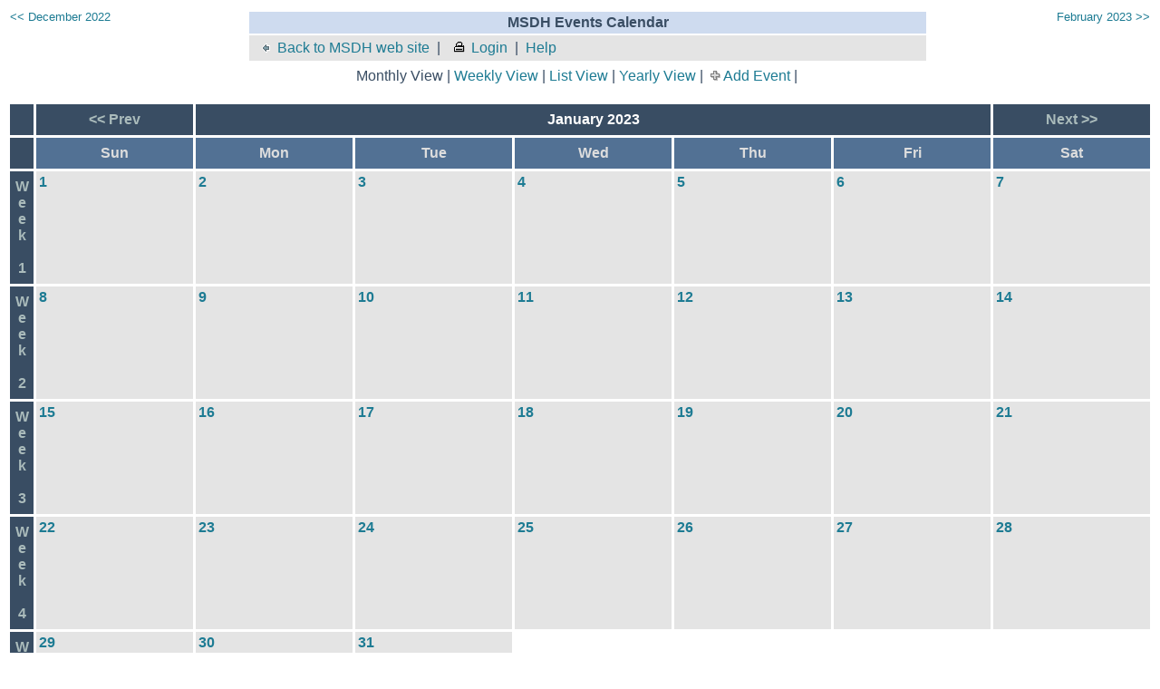

--- FILE ---
content_type: text/html;charset=UTF-8
request_url: https://msdh.ms.gov/WebCalendar/mainCal.cfm?ThisDate=%7Bd%20%272023-01-29%27%7D
body_size: 33003
content:
<!--
BensonITSolutions, Inc copyright 2001 - 2007
Web Calendar v4.x
-->

<html>
<head>
<title>Calendar Main</title>
</head>
<script language="Javascript">
function resetChecks(numb)
{

	eval('document.checkForm'+numb+'.CatIDs[1].checked=false;')

	eval('document.checkForm'+numb+'.CatIDs[2].checked=false;')

	eval('document.checkForm'+numb+'.CatIDs[3].checked=false;')

	eval('document.checkForm'+numb+'.CatIDs[4].checked=false;')

	eval('document.checkForm'+numb+'.CatIDs[5].checked=false;')

	eval('document.checkForm'+numb+'.CatIDs[6].checked=false;')

	eval('document.checkForm'+numb+'.CatIDs[7].checked=false;')

	eval('document.checkForm'+numb+'.CatIDs[8].checked=false;')

	eval('document.checkForm'+numb+'.CatIDs[9].checked=false;')

	eval('document.checkForm'+numb+'.CatIDs[10].checked=false;')

	eval('document.checkForm'+numb+'.CatIDs[11].checked=false;')

	eval('document.checkForm'+numb+'.CatIDs[12].checked=false;')

	eval('document.checkForm'+numb+'.CatIDs[13].checked=false;')

	eval('document.checkForm'+numb+'.CatIDs[14].checked=false;')

	eval('document.checkForm'+numb+'.CatIDs[15].checked=false;')

	eval('document.checkForm'+numb+'.CatIDs[16].checked=false;')

	eval('document.checkForm'+numb+'.CatIDs[17].checked=false;')

	eval('document.checkForm'+numb+'.CatIDs[18].checked=false;')

	eval('document.checkForm'+numb+'.CatIDs[19].checked=false;')

	eval('document.checkForm'+numb+'.CatIDs[20].checked=false;')

	eval('document.checkForm'+numb+'.CatIDs[21].checked=false;')

	eval('document.checkForm'+numb+'.CatIDs[22].checked=false;')

	eval('document.checkForm'+numb+'.CatIDs[23].checked=false;')

	eval('document.checkForm'+numb+'.CatIDs[24].checked=false;')

	eval('document.checkForm'+numb+'.CatIDs[25].checked=false;')

	eval('document.checkForm'+numb+'.CatIDs[26].checked=false;')

	eval('document.checkForm'+numb+'.CatIDs[27].checked=false;')

	eval('document.checkForm'+numb+'.CatIDs[28].checked=false;')

	eval('document.checkForm'+numb+'.CatIDs[29].checked=false;')

	eval('document.checkForm'+numb+'.CatIDs[30].checked=false;')

	eval('document.checkForm'+numb+'.CatIDs[31].checked=false;')

	eval('document.checkForm'+numb+'.CatIDs[32].checked=false;')

	eval('document.checkForm'+numb+'.CatIDs[33].checked=false;')

	eval('document.checkForm'+numb+'.CatIDs[34].checked=false;')

	eval('document.checkForm'+numb+'.CatIDs[35].checked=false;')

	eval('document.checkForm'+numb+'.CatIDs[36].checked=false;')

	eval('document.checkForm'+numb+'.CatIDs[37].checked=false;')

	eval('document.checkForm'+numb+'.CatIDs[38].checked=false;')

	eval('document.checkForm'+numb+'.CatIDs[39].checked=false;')

	eval('document.checkForm'+numb+'.CatIDs[40].checked=false;')

	eval('document.checkForm'+numb+'.CatIDs[41].checked=false;')

	eval('document.checkForm'+numb+'.CatIDs[42].checked=false;')

	eval('document.checkForm'+numb+'.CatIDs[43].checked=false;')

}

function openWin(url)
{
ThisWin=window.open(url,"win",'toolbar=0,location=0,directories=0,status=1,menubar=NO,scrollbars=1,resizable=1,width=400,height=300');
window.ThisWin.focus();
}


// Get browser info                                                                     //
var isIE4 = 0;
var isNOT = 1;
// Set up the browser codes.                                                                //
var LftHlf;//set up the vars for the left and right half of the strings 
var RhtHlf;//depending on the type of browser..........................
if(isIE4 == 1) {
        LftHlf = 'document.all.';
        RhtHlf = '.style.';
       // winWidth=document.body.clientWidth;      // winHeight=document.body.clientHeight;
       // botedge = document.body.offsetHeight;    // rghtedge= document.body.offsetWidth;
}
if(isNS4 == 1) {
        LftHlf = 'document.';
        RhtHlf = '.';
 //       winWidth=innerWidth; //     winHeight=innerHeight;
}
var LyrStat=0;var LyrStat2=0;

function ShowHideCats()
{
if (LyrStat ==0)
{
eval(LftHlf + 'CatLyr'+ RhtHlf + 'visibility = "visible"')
LyrStat=1;
}
else
	{eval(LftHlf + 'CatLyr'+ RhtHlf + 'visibility = "hidden"')
	LyrStat=0;
	}
}

function OpenWin(ThisUrl)
{	
	pdfWin=window.open("pdf_maincal.cfm?ThisDate=%7Bd%20%272023%2D01%2D29%27%7D","pdfWin",'toolbar=1,location=0,directories=0,status=1,menubar=yes,scrollbars=1,resizable=1,width=650,height=400');
	window.pdfWin.focus(); 
	
}
</script>





		<style type="text/css">
		a { color: #1D7B93; text-decoration: none; }
      a:hover { text-decoration: underline; }
		a.navmonth { color: #aabbbb !important; font-weight: bold; text-align: center; }
		body { color: #394D63; font-family: Tahoma, Arial, Helvetica, sans-serif; font-size: .8 em; background-color: white; }
		td { color: #394D63; font-family: Tahoma, Arial, Helvetica, sans-serif; font-size: .8 em; }
		.smallText { color: #707070; font-family: Tahoma, Arial, Helvetica, sans-serif; font-size: .75 em; padding: 0.25em 0 1.5em 0; }						
		input,select { color: #4D3963; font-family: Tahoma, Arial, Helvetica, sans-serif; }
		.day-current { border: 1px solid #527194; background-color: #FEFEF1; }
		.day-event { background-color: #f0f4F8; }
		.event { border-top: 2px solid #CCCCCC; margin-top: 2px; padding-bottom: 3px; padding-left: 10px; padding-top: 3px; width: 100%; }
		.header { background-color: #394D63; color: #FFFFFF; font-size: .95 em; font-weight: bold; text-align: center; padding: 8px 0 8px 0; }
		.miniday-basic { background-color: #EFEFEF; font-size: .75 em; }
		.minisubheader { background-color: #CEDBEF; font-size: .75 em; font-weight: bold; text-align: center; }
		.minititle { font-size: .8em; text-align: center; }
		.newsheader { background-color: #CEDBEF; font-size: .8 em; font-weight: bold; padding-bottom: 3px; padding-top: 3px; text-align: center; }
		.newslist { list-style-type: square; margin-bottom: 0px; margin-left: 1em; margin-top: 0px; padding-left: 1em; }
		.newstools, .day-basic, .news { background-color: #e4e4e4; }
      .largeFont { font-size: 1.25em; }
      .optionalField { background-color: #dddddd; }
		.number { font-weight: bold; padding-bottom: 0.5em;}
		.subheader { background-color: #527194; color: #dddddd; font-weight: bold; text-align: center; }
		.TitleText { font-size: 1.5 em; font-weight: bold; }
		.alert { color: green; background-color: #FFFFCC; width: 70%; text-align: center; margin-left: 20px;  font-weight: bold; }
		.highlight { background-color: #FFFFCC; }
		</style>
	

<style type="text/css">
#CatLyr         {position:absolute; left:15px; top:150px; z-index:1; visibility:hidden; width:90%;}
</style>

<body>



<span id="CatLyr">
<table border="0" cellspacing="0" cellpadding="2" class="subheader"><tr><td><table width="100%" border="0" cellspacing="5" cellpadding="0" class="highlight">
	<tr>
		<td><strong>Show Events in these categories:</strong></td>
		<td align="right" valign="top"><a href="JavaScript:ShowHideCats();"><img src="images/icons/x.gif" width="12" height="12" alt="Close Layer" border="0"></a></div></td>
	</tr>
	<tr>
		<td colspan="2">
		<form name="checkForm1" action="maincal.cfm" method="post">
		<input type="hidden" name="ThisDate" value="{d '2023-01-29'}"> 
		<input type="checkbox" name="CatIDs" value="0" onClick="resetChecks(1);" > Any&nbsp;&nbsp;
		
		<input type="checkbox" name="CatIDs" value="3" onClick="document.checkForm1.CatIDs[0].checked=false;" CHECKED> Board committee&nbsp;&nbsp; 
		<input type="checkbox" name="CatIDs" value="4" onClick="document.checkForm1.CatIDs[0].checked=false;" CHECKED> Advisory group&nbsp;&nbsp; 
		<input type="checkbox" name="CatIDs" value="5" onClick="document.checkForm1.CatIDs[0].checked=false;" CHECKED> Board meeting&nbsp;&nbsp; 
		<input type="checkbox" name="CatIDs" value="6" onClick="document.checkForm1.CatIDs[0].checked=false;" CHECKED> Conference&nbsp;&nbsp; 
		<input type="checkbox" name="CatIDs" value="7" onClick="document.checkForm1.CatIDs[0].checked=false;" CHECKED> Event&nbsp;&nbsp; 
		<input type="checkbox" name="CatIDs" value="8" onClick="document.checkForm1.CatIDs[0].checked=false;" CHECKED> MCH Engagement and Coordination events&nbsp;&nbsp; <br>
		<input type="checkbox" name="CatIDs" value="9" onClick="document.checkForm1.CatIDs[0].checked=false;" CHECKED> Holiday&nbsp;&nbsp; 
		<input type="checkbox" name="CatIDs" value="10" onClick="document.checkForm1.CatIDs[0].checked=false;" CHECKED> Public hearing&nbsp;&nbsp; 
		<input type="checkbox" name="CatIDs" value="11" onClick="document.checkForm1.CatIDs[0].checked=false;" CHECKED> Public meeting&nbsp;&nbsp; 
		<input type="checkbox" name="CatIDs" value="12" onClick="document.checkForm1.CatIDs[0].checked=false;"> Water Systems: Training&nbsp;&nbsp; 
		<input type="checkbox" name="CatIDs" value="13" onClick="document.checkForm1.CatIDs[0].checked=false;"> Water Systems: Certification&nbsp;&nbsp; 
		<input type="checkbox" name="CatIDs" value="14" onClick="document.checkForm1.CatIDs[0].checked=false;"> Water Systems: Meeting&nbsp;&nbsp; 
		<input type="checkbox" name="CatIDs" value="15" onClick="document.checkForm1.CatIDs[0].checked=false;"> Water Systems: Other&nbsp;&nbsp; <br>
		<input type="checkbox" name="CatIDs" value="16" onClick="document.checkForm1.CatIDs[0].checked=false;"> Training: TB&nbsp;&nbsp; 
		<input type="checkbox" name="CatIDs" value="17" onClick="document.checkForm1.CatIDs[0].checked=false;"> Training: Event&nbsp;&nbsp; 
		<input type="checkbox" name="CatIDs" value="18" onClick="document.checkForm1.CatIDs[0].checked=false;"> Training: Inservice&nbsp;&nbsp; 
		<input type="checkbox" name="CatIDs" value="19" onClick="document.checkForm1.CatIDs[0].checked=false;"> Training: Outservice&nbsp;&nbsp; 
		<input type="checkbox" name="CatIDs" value="23" onClick="document.checkForm1.CatIDs[0].checked=false;"> Satellite - Broadcast&nbsp;&nbsp; 
		<input type="checkbox" name="CatIDs" value="24" onClick="document.checkForm1.CatIDs[0].checked=false;"> Satellite - Other&nbsp;&nbsp; 
		<input type="checkbox" name="CatIDs" value="25" onClick="document.checkForm1.CatIDs[0].checked=false;"> Environmental - Class&nbsp;&nbsp; <br>
		<input type="checkbox" name="CatIDs" value="26" onClick="document.checkForm1.CatIDs[0].checked=false;"> Environmental - Conference&nbsp;&nbsp; 
		<input type="checkbox" name="CatIDs" value="27" onClick="document.checkForm1.CatIDs[0].checked=false;"> Environmental - Meeting&nbsp;&nbsp; 
		<input type="checkbox" name="CatIDs" value="28" onClick="document.checkForm1.CatIDs[0].checked=false;"> Environmental - Wastewater&nbsp;&nbsp; 
		<input type="checkbox" name="CatIDs" value="29" onClick="document.checkForm1.CatIDs[0].checked=false;"> Environmental - Other&nbsp;&nbsp; 
		<input type="checkbox" name="CatIDs" value="30" onClick="document.checkForm1.CatIDs[0].checked=false;"> Agency: Conference&nbsp;&nbsp; 
		<input type="checkbox" name="CatIDs" value="31" onClick="document.checkForm1.CatIDs[0].checked=false;"> Agency: Training&nbsp;&nbsp; 
		<input type="checkbox" name="CatIDs" value="32" onClick="document.checkForm1.CatIDs[0].checked=false;"> Agency: Meeting&nbsp;&nbsp; <br>
		<input type="checkbox" name="CatIDs" value="33" onClick="document.checkForm1.CatIDs[0].checked=false;"> Agency: Other&nbsp;&nbsp; 
		<input type="checkbox" name="CatIDs" value="34" onClick="document.checkForm1.CatIDs[0].checked=false;"> OEPR - Training&nbsp;&nbsp; 
		<input type="checkbox" name="CatIDs" value="35" onClick="document.checkForm1.CatIDs[0].checked=false;"> OEPR - Conference&nbsp;&nbsp; 
		<input type="checkbox" name="CatIDs" value="36" onClick="document.checkForm1.CatIDs[0].checked=false;"> OEPR - Meeting/Event&nbsp;&nbsp; 
		<input type="checkbox" name="CatIDs" value="37" onClick="document.checkForm1.CatIDs[0].checked=false;"> OEPR - Exercise/Drill&nbsp;&nbsp; 
		<input type="checkbox" name="CatIDs" value="38" onClick="document.checkForm1.CatIDs[0].checked=false;"> OEPR - Other&nbsp;&nbsp; 
		<input type="checkbox" name="CatIDs" value="39" onClick="document.checkForm1.CatIDs[0].checked=false;"> Child Care: Training&nbsp;&nbsp; <br>
		<input type="checkbox" name="CatIDs" value="40" onClick="document.checkForm1.CatIDs[0].checked=false;"> Injury Prevention events&nbsp;&nbsp; 
		<input type="checkbox" name="CatIDs" value="43" onClick="document.checkForm1.CatIDs[0].checked=false;"> EMS/ACS: Event&nbsp;&nbsp; 
		<input type="checkbox" name="CatIDs" value="44" onClick="document.checkForm1.CatIDs[0].checked=false;"> EMS/ACS: Meeting&nbsp;&nbsp; 
		<input type="checkbox" name="CatIDs" value="45" onClick="document.checkForm1.CatIDs[0].checked=false;"> EMS/ACS: Special&nbsp;&nbsp; 
		<input type="checkbox" name="CatIDs" value="46" onClick="document.checkForm1.CatIDs[0].checked=false;"> EMS/ACS: Conference&nbsp;&nbsp; 
		<input type="checkbox" name="CatIDs" value="47" onClick="document.checkForm1.CatIDs[0].checked=false;"> EMS/ACS: Other&nbsp;&nbsp; 
		<input type="checkbox" name="CatIDs" value="48" onClick="document.checkForm1.CatIDs[0].checked=false;"> EMS/ACS: Training&nbsp;&nbsp; <br>
		<input type="checkbox" name="CatIDs" value="50" onClick="document.checkForm1.CatIDs[0].checked=false;"> OEPR - Grants&nbsp;&nbsp; 
		<input type="checkbox" name="CatIDs" value="52" onClick="document.checkForm1.CatIDs[0].checked=false;"> Preventive health education/training&nbsp;&nbsp;
		<input type="submit" value="Refresh">
		</form>
		</td>
	</tr>
	</table></td></tr></table>
</span>



<table border="0" width="100%">
<tr>
<td valign="top" align="left">
<a href="mainCal.cfm?thisDate=%7Bd%20%272022%2D12%2D29%27%7D" class="minititle">&lt;&lt; December 2022 



</td>
<td width="60%" valign="top">


<table width="100%" border="0" cellspacing="2" cellpadding="5">
<tr>
	<td class="newsheader" align="center">MSDH Events Calendar </td>
</td>
</tr>
<tr>
	<td class="newstools">
   <a href="http://msdh.ms.gov/"><img src="images/icons/leftArrow.gif" width="16" height="12" alt="" border="0" hspace="5">Back to MSDH web site</a> &nbsp;|&nbsp;
	<a href="login.cfm"><img src="images/icons/login.gif" width="16" height="12" alt="" border="0" hspace="5">Login</a>  &nbsp;|&nbsp;
	<a href="mailto:web@HealthyMS.com?subject=Calendar help request">Help</a> 
	</td>

</tr>

</table>


</td>
<td valign="top" align="right">
<a href="mainCal.cfm?thisDate=%7Bd%20%272023%2D02%2D28%27%7D" class="minititle">February 2023 &gt;&gt;



</td>
</tr></table>

<div align="center">

</div>




<form action="mainCal.cfm" method="post" name="TasksForm">

<table align="center">
<tr>
	<td>

	
	
	Monthly View |
	<a href="mainCal.cfm?CalViewType=2&ThisDate=%7Bd%20%272023%2D01%2D29%27%7D">Weekly View</a> | 
	<a href="mainCal.cfm?CalViewType=3&ThisDate=%7Bd%20%272023%2D01%2D29%27%7D">List View</a> |

	<a href="viewYear.cfm?thisDate=%7Bd%20%272023%2D01%2D29%27%7D">Yearly View</a> |
   &nbsp;<img src="images/icons/add-event.gif" alt="" width="11" height="11" border="0"> <a href="AddEvent.cfm?ThisDate=%7Bd%20%272023%2D01%2D29%27%7D" title="Add Event">Add Event</a> |

	</td>
	<td valign="top">
	<table>
	<tr>


   
	</tr>
	
	</table>	
	</td>
	
</tr>
</table>




<TABLE BORDER="0" cellpadding="3" cellspacing="3" width="100%" style="margin-top: 1em;">

<TR class="header">
	<td class="header">&nbsp;</td>
	<TD><A class="navmonth" HREF="mainCal.cfm?ThisDate=%7Bd%20%272022%2D12%2D29%27%7D" title="View December 2022"><< Prev</A></TD>
	<TD COLSPAN="5" class="header">January 2023 </TD>
	<TD><A class="navmonth" HREF="mainCal.cfm?ThisDate=%7Bd%20%272023%2D02%2D28%27%7D" title="View February 2023">Next >></A></TD>
</TR>



<TR ALIGN="center" class="subheader">
	<td class="header">&nbsp;</td>
	<TD class="subheader" width="14%">Sun

	</TD>
	<TD class="subheader" width="14%">Mon</TD>
	<TD class="subheader" width="14%">Tue</TD>
	<TD class="subheader" width="14%">Wed</TD>
	<TD class="subheader" width="14%">Thu</TD>
	<TD class="subheader" width="14%">Fri</TD>
	<TD class="subheader" width="14%">Sat</TD>
</TR>



<TR>

	<td class="header"><a class="navmonth" href="MainCal.cfm?CalViewType=2&ThisDate=%7Bts%20%272023%2D01%2D01%2000%3A00%3A00%27%7D">W<BR>e<BR>e<BR>k<BR><BR>1</a></td>

				<TD height="75" align="left" VALIGN="top" class="day-basic">
								<table border="0" cellpadding="0" cellspacing="0" width="100%">
								<tr>
									<td valign="top" class="day-basic">
									
									<a href="viewDay.cfm?ThisDate=%7Bd%20%272023%2D01%2D01%27%7D" title="View Day" class="number">1</a>

                           
                                                      <br>
									
									
									
									</td>
								</tr>
								</table>
				</TD>
			
				<TD height="75" align="left" VALIGN="top" class="day-basic">
								<table border="0" cellpadding="0" cellspacing="0" width="100%">
								<tr>
									<td valign="top" class="day-basic">
									
									<a href="viewDay.cfm?ThisDate=%7Bd%20%272023%2D01%2D02%27%7D" title="View Day" class="number">2</a>

                           
                                                      <br>
									
									
									
									</td>
								</tr>
								</table>
				</TD>
			
				<TD height="75" align="left" VALIGN="top" class="day-basic">
								<table border="0" cellpadding="0" cellspacing="0" width="100%">
								<tr>
									<td valign="top" class="day-basic">
									
									<a href="viewDay.cfm?ThisDate=%7Bd%20%272023%2D01%2D03%27%7D" title="View Day" class="number">3</a>

                           
                                                      <br>
									
									
									
									</td>
								</tr>
								</table>
				</TD>
			
				<TD height="75" align="left" VALIGN="top" class="day-basic">
								<table border="0" cellpadding="0" cellspacing="0" width="100%">
								<tr>
									<td valign="top" class="day-basic">
									
									<a href="viewDay.cfm?ThisDate=%7Bd%20%272023%2D01%2D04%27%7D" title="View Day" class="number">4</a>

                           
                                                      <br>
									
									
									
									</td>
								</tr>
								</table>
				</TD>
			
				<TD height="75" align="left" VALIGN="top" class="day-basic">
								<table border="0" cellpadding="0" cellspacing="0" width="100%">
								<tr>
									<td valign="top" class="day-basic">
									
									<a href="viewDay.cfm?ThisDate=%7Bd%20%272023%2D01%2D05%27%7D" title="View Day" class="number">5</a>

                           
                                                      <br>
									
									
									
									</td>
								</tr>
								</table>
				</TD>
			
				<TD height="75" align="left" VALIGN="top" class="day-basic">
								<table border="0" cellpadding="0" cellspacing="0" width="100%">
								<tr>
									<td valign="top" class="day-basic">
									
									<a href="viewDay.cfm?ThisDate=%7Bd%20%272023%2D01%2D06%27%7D" title="View Day" class="number">6</a>

                           
                                                      <br>
									
									
									
									</td>
								</tr>
								</table>
				</TD>
			
				<TD height="75" align="left" VALIGN="top" class="day-basic">
								<table border="0" cellpadding="0" cellspacing="0" width="100%">
								<tr>
									<td valign="top" class="day-basic">
									
									<a href="viewDay.cfm?ThisDate=%7Bd%20%272023%2D01%2D07%27%7D" title="View Day" class="number">7</a>

                           
                                                      <br>
									
									
									
									</td>
								</tr>
								</table>
				</TD>
			</TR> 
<TR>

	<td class="header"><a class="navmonth" href="MainCal.cfm?CalViewType=2&ThisDate=%7Bd%20%272023%2D01%2D08%27%7D">W<BR>e<BR>e<BR>k<BR><BR>2</a></td>

				<TD height="75" align="left" VALIGN="top" class="day-basic">
								<table border="0" cellpadding="0" cellspacing="0" width="100%">
								<tr>
									<td valign="top" class="day-basic">
									
									<a href="viewDay.cfm?ThisDate=%7Bd%20%272023%2D01%2D08%27%7D" title="View Day" class="number">8</a>

                           
                                                      <br>
									
									
									
									</td>
								</tr>
								</table>
				</TD>
			
				<TD height="75" align="left" VALIGN="top" class="day-basic">
								<table border="0" cellpadding="0" cellspacing="0" width="100%">
								<tr>
									<td valign="top" class="day-basic">
									
									<a href="viewDay.cfm?ThisDate=%7Bd%20%272023%2D01%2D09%27%7D" title="View Day" class="number">9</a>

                           
                                                      <br>
									
									
									
									</td>
								</tr>
								</table>
				</TD>
			
				<TD height="75" align="left" VALIGN="top" class="day-basic">
								<table border="0" cellpadding="0" cellspacing="0" width="100%">
								<tr>
									<td valign="top" class="day-basic">
									
									<a href="viewDay.cfm?ThisDate=%7Bd%20%272023%2D01%2D10%27%7D" title="View Day" class="number">10</a>

                           
                                                      <br>
									
									
									
									</td>
								</tr>
								</table>
				</TD>
			
				<TD height="75" align="left" VALIGN="top" class="day-basic">
								<table border="0" cellpadding="0" cellspacing="0" width="100%">
								<tr>
									<td valign="top" class="day-basic">
									
									<a href="viewDay.cfm?ThisDate=%7Bd%20%272023%2D01%2D11%27%7D" title="View Day" class="number">11</a>

                           
                                                      <br>
									
									
									
									</td>
								</tr>
								</table>
				</TD>
			
				<TD height="75" align="left" VALIGN="top" class="day-basic">
								<table border="0" cellpadding="0" cellspacing="0" width="100%">
								<tr>
									<td valign="top" class="day-basic">
									
									<a href="viewDay.cfm?ThisDate=%7Bd%20%272023%2D01%2D12%27%7D" title="View Day" class="number">12</a>

                           
                                                      <br>
									
									
									
									</td>
								</tr>
								</table>
				</TD>
			
				<TD height="75" align="left" VALIGN="top" class="day-basic">
								<table border="0" cellpadding="0" cellspacing="0" width="100%">
								<tr>
									<td valign="top" class="day-basic">
									
									<a href="viewDay.cfm?ThisDate=%7Bd%20%272023%2D01%2D13%27%7D" title="View Day" class="number">13</a>

                           
                                                      <br>
									
									
									
									</td>
								</tr>
								</table>
				</TD>
			
				<TD height="75" align="left" VALIGN="top" class="day-basic">
								<table border="0" cellpadding="0" cellspacing="0" width="100%">
								<tr>
									<td valign="top" class="day-basic">
									
									<a href="viewDay.cfm?ThisDate=%7Bd%20%272023%2D01%2D14%27%7D" title="View Day" class="number">14</a>

                           
                                                      <br>
									
									
									
									</td>
								</tr>
								</table>
				</TD>
			</TR> 
<TR>

	<td class="header"><a class="navmonth" href="MainCal.cfm?CalViewType=2&ThisDate=%7Bd%20%272023%2D01%2D15%27%7D">W<BR>e<BR>e<BR>k<BR><BR>3</a></td>

				<TD height="75" align="left" VALIGN="top" class="day-basic">
								<table border="0" cellpadding="0" cellspacing="0" width="100%">
								<tr>
									<td valign="top" class="day-basic">
									
									<a href="viewDay.cfm?ThisDate=%7Bd%20%272023%2D01%2D15%27%7D" title="View Day" class="number">15</a>

                           
                                                      <br>
									
									
									
									</td>
								</tr>
								</table>
				</TD>
			
				<TD height="75" align="left" VALIGN="top" class="day-basic">
								<table border="0" cellpadding="0" cellspacing="0" width="100%">
								<tr>
									<td valign="top" class="day-basic">
									
									<a href="viewDay.cfm?ThisDate=%7Bd%20%272023%2D01%2D16%27%7D" title="View Day" class="number">16</a>

                           
                                                      <br>
									
									
									
									</td>
								</tr>
								</table>
				</TD>
			
				<TD height="75" align="left" VALIGN="top" class="day-basic">
								<table border="0" cellpadding="0" cellspacing="0" width="100%">
								<tr>
									<td valign="top" class="day-basic">
									
									<a href="viewDay.cfm?ThisDate=%7Bd%20%272023%2D01%2D17%27%7D" title="View Day" class="number">17</a>

                           
                                                      <br>
									
									
									
									</td>
								</tr>
								</table>
				</TD>
			
				<TD height="75" align="left" VALIGN="top" class="day-basic">
								<table border="0" cellpadding="0" cellspacing="0" width="100%">
								<tr>
									<td valign="top" class="day-basic">
									
									<a href="viewDay.cfm?ThisDate=%7Bd%20%272023%2D01%2D18%27%7D" title="View Day" class="number">18</a>

                           
                                                      <br>
									
									
									
									</td>
								</tr>
								</table>
				</TD>
			
				<TD height="75" align="left" VALIGN="top" class="day-basic">
								<table border="0" cellpadding="0" cellspacing="0" width="100%">
								<tr>
									<td valign="top" class="day-basic">
									
									<a href="viewDay.cfm?ThisDate=%7Bd%20%272023%2D01%2D19%27%7D" title="View Day" class="number">19</a>

                           
                                                      <br>
									
									
									
									</td>
								</tr>
								</table>
				</TD>
			
				<TD height="75" align="left" VALIGN="top" class="day-basic">
								<table border="0" cellpadding="0" cellspacing="0" width="100%">
								<tr>
									<td valign="top" class="day-basic">
									
									<a href="viewDay.cfm?ThisDate=%7Bd%20%272023%2D01%2D20%27%7D" title="View Day" class="number">20</a>

                           
                                                      <br>
									
									
									
									</td>
								</tr>
								</table>
				</TD>
			
				<TD height="75" align="left" VALIGN="top" class="day-basic">
								<table border="0" cellpadding="0" cellspacing="0" width="100%">
								<tr>
									<td valign="top" class="day-basic">
									
									<a href="viewDay.cfm?ThisDate=%7Bd%20%272023%2D01%2D21%27%7D" title="View Day" class="number">21</a>

                           
                                                      <br>
									
									
									
									</td>
								</tr>
								</table>
				</TD>
			</TR> 
<TR>

	<td class="header"><a class="navmonth" href="MainCal.cfm?CalViewType=2&ThisDate=%7Bd%20%272023%2D01%2D22%27%7D">W<BR>e<BR>e<BR>k<BR><BR>4</a></td>

				<TD height="75" align="left" VALIGN="top" class="day-basic">
								<table border="0" cellpadding="0" cellspacing="0" width="100%">
								<tr>
									<td valign="top" class="day-basic">
									
									<a href="viewDay.cfm?ThisDate=%7Bd%20%272023%2D01%2D22%27%7D" title="View Day" class="number">22</a>

                           
                                                      <br>
									
									
									
									</td>
								</tr>
								</table>
				</TD>
			
				<TD height="75" align="left" VALIGN="top" class="day-basic">
								<table border="0" cellpadding="0" cellspacing="0" width="100%">
								<tr>
									<td valign="top" class="day-basic">
									
									<a href="viewDay.cfm?ThisDate=%7Bd%20%272023%2D01%2D23%27%7D" title="View Day" class="number">23</a>

                           
                                                      <br>
									
									
									
									</td>
								</tr>
								</table>
				</TD>
			
				<TD height="75" align="left" VALIGN="top" class="day-basic">
								<table border="0" cellpadding="0" cellspacing="0" width="100%">
								<tr>
									<td valign="top" class="day-basic">
									
									<a href="viewDay.cfm?ThisDate=%7Bd%20%272023%2D01%2D24%27%7D" title="View Day" class="number">24</a>

                           
                                                      <br>
									
									
									
									</td>
								</tr>
								</table>
				</TD>
			
				<TD height="75" align="left" VALIGN="top" class="day-basic">
								<table border="0" cellpadding="0" cellspacing="0" width="100%">
								<tr>
									<td valign="top" class="day-basic">
									
									<a href="viewDay.cfm?ThisDate=%7Bd%20%272023%2D01%2D25%27%7D" title="View Day" class="number">25</a>

                           
                                                      <br>
									
									
									
									</td>
								</tr>
								</table>
				</TD>
			
				<TD height="75" align="left" VALIGN="top" class="day-basic">
								<table border="0" cellpadding="0" cellspacing="0" width="100%">
								<tr>
									<td valign="top" class="day-basic">
									
									<a href="viewDay.cfm?ThisDate=%7Bd%20%272023%2D01%2D26%27%7D" title="View Day" class="number">26</a>

                           
                                                      <br>
									
									
									
									</td>
								</tr>
								</table>
				</TD>
			
				<TD height="75" align="left" VALIGN="top" class="day-basic">
								<table border="0" cellpadding="0" cellspacing="0" width="100%">
								<tr>
									<td valign="top" class="day-basic">
									
									<a href="viewDay.cfm?ThisDate=%7Bd%20%272023%2D01%2D27%27%7D" title="View Day" class="number">27</a>

                           
                                                      <br>
									
									
									
									</td>
								</tr>
								</table>
				</TD>
			
				<TD height="75" align="left" VALIGN="top" class="day-basic">
								<table border="0" cellpadding="0" cellspacing="0" width="100%">
								<tr>
									<td valign="top" class="day-basic">
									
									<a href="viewDay.cfm?ThisDate=%7Bd%20%272023%2D01%2D28%27%7D" title="View Day" class="number">28</a>

                           
                                                      <br>
									
									
									
									</td>
								</tr>
								</table>
				</TD>
			</TR> 
<TR>

	<td class="header"><a class="navmonth" href="MainCal.cfm?CalViewType=2&ThisDate=%7Bd%20%272023%2D01%2D29%27%7D">W<BR>e<BR>e<BR>k<BR><BR>5</a></td>

				<TD height="75" align="left" VALIGN="top" class="day-basic">
								<table border="0" cellpadding="0" cellspacing="0" width="100%">
								<tr>
									<td valign="top" class="day-basic">
									
									<a href="viewDay.cfm?ThisDate=%7Bd%20%272023%2D01%2D29%27%7D" title="View Day" class="number">29</a>

                           
                                                      <br>
									
									
									
									</td>
								</tr>
								</table>
				</TD>
			
				<TD height="75" align="left" VALIGN="top" class="day-basic">
								<table border="0" cellpadding="0" cellspacing="0" width="100%">
								<tr>
									<td valign="top" class="day-basic">
									
									<a href="viewDay.cfm?ThisDate=%7Bd%20%272023%2D01%2D30%27%7D" title="View Day" class="number">30</a>

                           
                                                      <br>
									
									
									
									</td>
								</tr>
								</table>
				</TD>
			
				<TD height="75" align="left" VALIGN="top" class="day-basic">
								<table border="0" cellpadding="0" cellspacing="0" width="100%">
								<tr>
									<td valign="top" class="day-basic">
									
									<a href="viewDay.cfm?ThisDate=%7Bd%20%272023%2D01%2D31%27%7D" title="View Day" class="number">31</a>

                           
                                                      <br>
									
									
									
									</td>
								</tr>
								</table>
				</TD>
			</TR>
</TABLE>

</center>

</form><!-- this is the END of the task selection form may conflict with other forms if they are added--->
</body>
</html>
